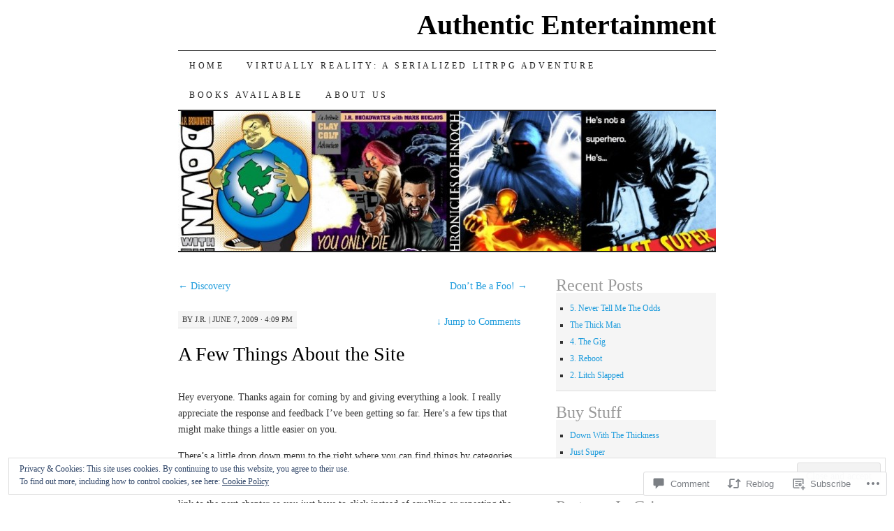

--- FILE ---
content_type: text/javascript; charset=utf-8
request_url: https://www.goodreads.com/review/custom_widget/2839520.Goodreads-%20J.R.:%20read?cover_position=&cover_size=small&num_books=5&order=d&shelf=read&sort=date_added&widget_bg_transparent=&widget_id=2839520_read
body_size: 1248
content:
  var widget_code = '  <div class=\"gr_custom_container_2839520_read\">\n    <h2 class=\"gr_custom_header_2839520_read\">\n    <a style=\"text-decoration: none;\" rel=\"nofollow\" href=\"https://www.goodreads.com/review/list/2839520-j-r-broadwater?shelf=read&amp;utm_medium=api&amp;utm_source=custom_widget\">Goodreads- J.R.: read<\/a>\n    <\/h2>\n      <div class=\"gr_custom_each_container_2839520_read\">\n          <div class=\"gr_custom_book_container_2839520_read\">\n            <a title=\"Jim Butcher\'s The Dresden Files: War Cry\" rel=\"nofollow\" href=\"https://www.goodreads.com/review/show/1218755054?utm_medium=api&amp;utm_source=custom_widget\"><img alt=\"Jim Butcher\'s The Dresden Files: War Cry\" border=\"0\" src=\"https://i.gr-assets.com/images/S/compressed.photo.goodreads.com/books/1412295629l/23137382._SX50_.jpg\" /><\/a>\n          <\/div>\n          <div class=\"gr_custom_rating_2839520_read\">\n            <span class=\" staticStars notranslate\" title=\"it was amazing\"><img alt=\"it was amazing\" src=\"https://s.gr-assets.com/images/layout/gr_red_star_active.png\" /><img alt=\"\" src=\"https://s.gr-assets.com/images/layout/gr_red_star_active.png\" /><img alt=\"\" src=\"https://s.gr-assets.com/images/layout/gr_red_star_active.png\" /><img alt=\"\" src=\"https://s.gr-assets.com/images/layout/gr_red_star_active.png\" /><img alt=\"\" src=\"https://s.gr-assets.com/images/layout/gr_red_star_active.png\" /><\/span>\n          <\/div>\n          <div class=\"gr_custom_title_2839520_read\">\n            <a rel=\"nofollow\" href=\"https://www.goodreads.com/review/show/1218755054?utm_medium=api&amp;utm_source=custom_widget\">Jim Butcher\'s The Dresden Files: War Cry<\/a>\n          <\/div>\n          <div class=\"gr_custom_author_2839520_read\">\n            by <a rel=\"nofollow\" href=\"https://www.goodreads.com/author/show/60989280.Mark_Powers\">Mark    Powers<\/a>\n          <\/div>\n      <\/div>\n      <div class=\"gr_custom_each_container_2839520_read\">\n          <div class=\"gr_custom_book_container_2839520_read\">\n            <a title=\"Skin Game (The Dresden Files, #15)\" rel=\"nofollow\" href=\"https://www.goodreads.com/review/show/1218754917?utm_medium=api&amp;utm_source=custom_widget\"><img alt=\"Skin Game\" border=\"0\" src=\"https://i.gr-assets.com/images/S/compressed.photo.goodreads.com/books/1654573059l/19486421._SY75_.jpg\" /><\/a>\n          <\/div>\n          <div class=\"gr_custom_rating_2839520_read\">\n            <span class=\" staticStars notranslate\" title=\"it was amazing\"><img alt=\"it was amazing\" src=\"https://s.gr-assets.com/images/layout/gr_red_star_active.png\" /><img alt=\"\" src=\"https://s.gr-assets.com/images/layout/gr_red_star_active.png\" /><img alt=\"\" src=\"https://s.gr-assets.com/images/layout/gr_red_star_active.png\" /><img alt=\"\" src=\"https://s.gr-assets.com/images/layout/gr_red_star_active.png\" /><img alt=\"\" src=\"https://s.gr-assets.com/images/layout/gr_red_star_active.png\" /><\/span>\n          <\/div>\n          <div class=\"gr_custom_title_2839520_read\">\n            <a rel=\"nofollow\" href=\"https://www.goodreads.com/review/show/1218754917?utm_medium=api&amp;utm_source=custom_widget\">Skin Game<\/a>\n          <\/div>\n          <div class=\"gr_custom_author_2839520_read\">\n            by <a rel=\"nofollow\" href=\"https://www.goodreads.com/author/show/10746.Jim_Butcher\">Jim  Butcher<\/a>\n          <\/div>\n      <\/div>\n      <div class=\"gr_custom_each_container_2839520_read\">\n          <div class=\"gr_custom_book_container_2839520_read\">\n            <a title=\"Cold Days (The Dresden Files, #14)\" rel=\"nofollow\" href=\"https://www.goodreads.com/review/show/1218754808?utm_medium=api&amp;utm_source=custom_widget\"><img alt=\"Cold Days\" border=\"0\" src=\"https://i.gr-assets.com/images/S/compressed.photo.goodreads.com/books/1661017900l/12216302._SY75_.jpg\" /><\/a>\n          <\/div>\n          <div class=\"gr_custom_rating_2839520_read\">\n            <span class=\" staticStars notranslate\" title=\"it was amazing\"><img alt=\"it was amazing\" src=\"https://s.gr-assets.com/images/layout/gr_red_star_active.png\" /><img alt=\"\" src=\"https://s.gr-assets.com/images/layout/gr_red_star_active.png\" /><img alt=\"\" src=\"https://s.gr-assets.com/images/layout/gr_red_star_active.png\" /><img alt=\"\" src=\"https://s.gr-assets.com/images/layout/gr_red_star_active.png\" /><img alt=\"\" src=\"https://s.gr-assets.com/images/layout/gr_red_star_active.png\" /><\/span>\n          <\/div>\n          <div class=\"gr_custom_title_2839520_read\">\n            <a rel=\"nofollow\" href=\"https://www.goodreads.com/review/show/1218754808?utm_medium=api&amp;utm_source=custom_widget\">Cold Days<\/a>\n          <\/div>\n          <div class=\"gr_custom_author_2839520_read\">\n            by <a rel=\"nofollow\" href=\"https://www.goodreads.com/author/show/10746.Jim_Butcher\">Jim  Butcher<\/a>\n          <\/div>\n      <\/div>\n      <div class=\"gr_custom_each_container_2839520_read\">\n          <div class=\"gr_custom_book_container_2839520_read\">\n            <a title=\"Carniepunk: The Demon Barker of Wheat Street (The Iron Druid Chronicles, #4.4)\" rel=\"nofollow\" href=\"https://www.goodreads.com/review/show/1218754554?utm_medium=api&amp;utm_source=custom_widget\"><img alt=\"Carniepunk: The Demon Barker of Wheat Street\" border=\"0\" src=\"https://i.gr-assets.com/images/S/compressed.photo.goodreads.com/books/1410294027l/22055248._SY75_.jpg\" /><\/a>\n          <\/div>\n          <div class=\"gr_custom_rating_2839520_read\">\n            <span class=\" staticStars notranslate\" title=\"it was amazing\"><img alt=\"it was amazing\" src=\"https://s.gr-assets.com/images/layout/gr_red_star_active.png\" /><img alt=\"\" src=\"https://s.gr-assets.com/images/layout/gr_red_star_active.png\" /><img alt=\"\" src=\"https://s.gr-assets.com/images/layout/gr_red_star_active.png\" /><img alt=\"\" src=\"https://s.gr-assets.com/images/layout/gr_red_star_active.png\" /><img alt=\"\" src=\"https://s.gr-assets.com/images/layout/gr_red_star_active.png\" /><\/span>\n          <\/div>\n          <div class=\"gr_custom_title_2839520_read\">\n            <a rel=\"nofollow\" href=\"https://www.goodreads.com/review/show/1218754554?utm_medium=api&amp;utm_source=custom_widget\">Carniepunk: The Demon Barker of Wheat Street<\/a>\n          <\/div>\n          <div class=\"gr_custom_author_2839520_read\">\n            by <a rel=\"nofollow\" href=\"https://www.goodreads.com/author/show/4414255.Kevin_Hearne\">Kevin Hearne<\/a>\n          <\/div>\n      <\/div>\n      <div class=\"gr_custom_each_container_2839520_read\">\n          <div class=\"gr_custom_book_container_2839520_read\">\n            <a title=\"The Chapel Perilous (The Iron Druid Chronicles, #4.5)\" rel=\"nofollow\" href=\"https://www.goodreads.com/review/show/1218754501?utm_medium=api&amp;utm_source=custom_widget\"><img alt=\"The Chapel Perilous\" border=\"0\" src=\"https://i.gr-assets.com/images/S/compressed.photo.goodreads.com/books/1390752305l/20637206._SY75_.jpg\" /><\/a>\n          <\/div>\n          <div class=\"gr_custom_rating_2839520_read\">\n            <span class=\" staticStars notranslate\" title=\"it was amazing\"><img alt=\"it was amazing\" src=\"https://s.gr-assets.com/images/layout/gr_red_star_active.png\" /><img alt=\"\" src=\"https://s.gr-assets.com/images/layout/gr_red_star_active.png\" /><img alt=\"\" src=\"https://s.gr-assets.com/images/layout/gr_red_star_active.png\" /><img alt=\"\" src=\"https://s.gr-assets.com/images/layout/gr_red_star_active.png\" /><img alt=\"\" src=\"https://s.gr-assets.com/images/layout/gr_red_star_active.png\" /><\/span>\n          <\/div>\n          <div class=\"gr_custom_title_2839520_read\">\n            <a rel=\"nofollow\" href=\"https://www.goodreads.com/review/show/1218754501?utm_medium=api&amp;utm_source=custom_widget\">The Chapel Perilous<\/a>\n          <\/div>\n          <div class=\"gr_custom_author_2839520_read\">\n            by <a rel=\"nofollow\" href=\"https://www.goodreads.com/author/show/4414255.Kevin_Hearne\">Kevin Hearne<\/a>\n          <\/div>\n      <\/div>\n  <br style=\"clear: both\"/>\n  <center>\n    <a rel=\"nofollow\" href=\"https://www.goodreads.com/\"><img alt=\"goodreads.com\" style=\"border:0\" src=\"https://s.gr-assets.com/images/widget/widget_logo.gif\" /><\/a>\n  <\/center>\n  <noscript>\n    Share <a rel=\"nofollow\" href=\"https://www.goodreads.com/\">book reviews<\/a> and ratings with J.R., and even join a <a rel=\"nofollow\" href=\"https://www.goodreads.com/group\">book club<\/a> on Goodreads.\n  <\/noscript>\n  <\/div>\n'
  var widget_div = document.getElementById('gr_custom_widget_2839520_read')
  if (widget_div) {
    widget_div.innerHTML = widget_code
  }
  else {
    document.write(widget_code)
  }
